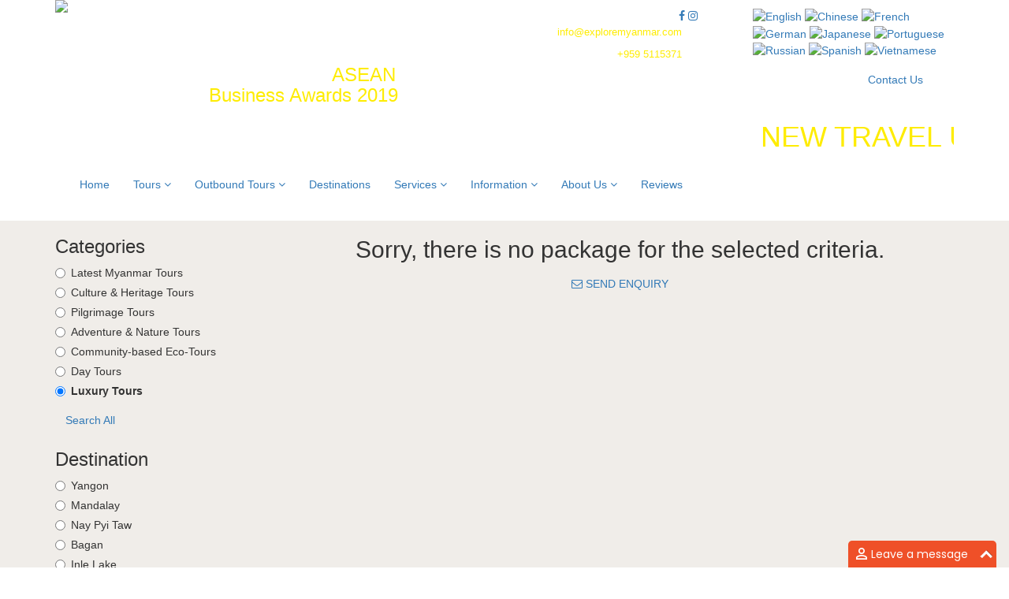

--- FILE ---
content_type: text/html; charset=UTF-8
request_url: https://www.exploremyanmar.com/?a=tour_list&group_id=36&duration=2-5&catid=50&duration=over
body_size: 11173
content:
 <!DOCTYPE html>
<html lang="en">

	<head>
		<meta charset="utf-8">
		<meta name="viewport" content="width=device-width, initial-scale=1.0">
		<meta name="keywords" content="shan yoma travels and tours,shan yoma,shan yoma travel,shan yoma tour,myanmar travel agent,myanmar travel agency,myanmar tour agent,myanmar tour agency,travel myanmar,vacation to myanmar,holiday in myanmar" />
		<meta name="description" content="Shan Yoma Travel &amp; Tours was founded in 1996. Our company gives services to all tourism related services and became one of the leading inbound and outbound tour operator in Myanmar.">
		<meta name="author" content="IMI Digital Solutions Co., Ltd.">
		
		<title>Best Travel Agent in Myanmar (Burma)</title>
		
		<link rel="shortcut icon" href="images/icon.png">
		<link rel="stylesheet" href="//cdnjs.cloudflare.com/ajax/libs/twitter-bootstrap/3.3.7/css/bootstrap.min.css" />
		<link href="css/style.css?v=1.3" rel="stylesheet">
		<link href="css/slick.css" rel="stylesheet" />
		<link href="css/owl.carousel.css" rel="stylesheet" />
		<link href="css/owl.theme.default.min.css" rel="stylesheet" />
		<link href="css/animate.min.css" rel="stylesheet" >
		<link href="css/nivo-slider.css" rel="stylesheet" />
		<link href="css/nivo-theme-default.css" rel="stylesheet" />
		<link href="css/nivo-lightbox.css" rel="stylesheet" />
		<link href="css/nivo-theme-default.css" rel="stylesheet" />
		<link rel="stylesheet" href="//cdnjs.cloudflare.com/ajax/libs/jqueryui/1.12.1/jquery-ui.min.css" />
		<link href="css/imagehover.min.css" rel="stylesheet" >
		<link href="css/back-to-top.css" rel="stylesheet" />
		<link href="//stackpath.bootstrapcdn.com/font-awesome/4.7.0/css/font-awesome.min.css" rel="stylesheet" />
		<link href="//fonts.googleapis.com/css?family=Lato:400,400i,700,700i,900,900i" rel="stylesheet"> 
		<link href="//fonts.googleapis.com/css?family=Maven+Pro:400,500,700" rel="stylesheet">
		<link href="//fonts.googleapis.com/css?family=Poppins:400,400i,500,500i,600,600i,700,700i" rel="stylesheet">  
		<link rel="stylesheet" href='//mmwebfonts.comquas.com/fonts/?font=ZawGyi' />
		<!--<link href="css/lightgallery.min.css" rel="stylesheet" />
		<link href="css/lg-transitions.min.css" rel="stylesheet" />-->
		<link rel="stylesheet" href="//cdnjs.cloudflare.com/ajax/libs/lightgallery/1.6.11/css/lightgallery.min.css" />
		<link rel="stylesheet" href="//cdnjs.cloudflare.com/ajax/libs/lightgallery/1.6.11/css/lg-transitions.min.css" />
        <!-- Global site tag (gtag.js) - Google Analytics -->
        <script async src="https://www.googletagmanager.com/gtag/js?id=UA-125398807-1"></script>
        <script>
            window.dataLayer = window.dataLayer || [];
            function gtag(){dataLayer.push(arguments);}
            gtag('js', new Date());
            gtag('config', 'UA-125398807-1');
        </script>
	</head>

<div id="fb-root"></div>
<script>(function(d, s, id) {
  var js, fjs = d.getElementsByTagName(s)[0];
  if (d.getElementById(id)) return;
  js = d.createElement(s); js.id = id;
  js.src = 'https://connect.facebook.net/en_US/sdk.js#xfbml=1&version=v2.12';
  fjs.parentNode.insertBefore(js, fjs);
}(document, 'script', 'facebook-jssdk'));</script>

	<body>

		<div class="header">
	<div class="container">
		<div class="row">
			<div class="col-lg-2 col-md-3 col-sm-3">
				<a href="?home"><img class="img-responsive logo" src="images/logo.png" /></a>
				<h3 class="hidden-lg hidden-md hidden-sm" style="text-align: center;"><a href="#asean" style="color: #ffffff;">Country Winner - SME Excellence<br> Most Innovative Travel Agency<br> <span style="color: #FEEC02;">ASEAN Business Awards 2019</span></a></h3>
			</div>
			<div class="col-lg-10 col-md-9 col-sm-9">
				<div class="row">
					<div class="col-md-8 text-right">
						<div class="hidden-xs" style="position: relative; top: 10px;">
							<div class="row">
								<div class="col-sm-6 npl">
									<h3 style="text-align: left;"><a href="#asean" style="color: #ffffff;">Country Winner - SME Excellence Most Innovative Travel Agency <span style="color: #FEEC02;">ASEAN Business Awards 2019</span></a></h3>
								</div>
								<div class="col-md-6 npl">
									<a data-toggle="tooltip" title="Facebook" target="_blank" href="https://www.facebook.com/exploremyanmar1996/"><i class="fa fa-facebook social-icon" aria-hidden="true"></i></a>
									<!--<a data-toggle="tooltip" title="Tripadvisor" href="#"><i class="fa fa-tripadvisor social-icon" aria-hidden="true"></i></a>-->
									<a data-toggle="tooltip" title="Instagram" target="_blank" href="https://www.instagram.com/shanyomatravel/"><i class="fa fa-instagram social-icon" aria-hidden="true"></i></a>
									<div class="top-contact">
										<p class="marginbot-10"><i style="margin-right: 5px; color: #fff;" class="fa fa-envelope-o" aria-hidden="true"></i>  <a style="color: #FEEC02; margin-right: 20px; font-size: 13px;" href="mailto:info@exploremyanmar.com">info@exploremyanmar.com</a></p>
										<p style="color: #FEEC02; margin-right: 20px; font-size: 13px;"><i style="margin-right: 5px; color: #fff;" class="fa fa-phone" aria-hidden="true"></i> +959 5115371</p>
									</div>
								</div>
							</div>
						</div>
					</div>
					<div class="col-md-4 t-right">
						<ul class="translation-links" style="margin:0; position: relative; top: 10px;">
	                        <li style="display:inline-block;"><a href="#" data-lang="English"><img style="height: 25px;" src="images/en.png" alt="English" title="English"></a></li>
	                        <li style="display:inline-block;"><a href="#" data-lang="Chinese"><img style="height: 25px;" src="images/zh-CN.png" alt="Chinese" title="Chinese"></a></li>
	                        <li style="display:inline-block;"><a href="#" data-lang="French"><img style="height: 25px;" src="images/fr.png" alt="French" title="French"></a></li>
	                        <li style="display:inline-block;"><a href="#" data-lang="German"><img style="height: 25px;" src="images/de.png" alt="German" title="German"></a></li>
	                        <li style="display:inline-block;"><a href="#" data-lang="Japanese"><img style="height: 25px;" src="images/ja.png" alt="Japanese" title="Japanese"></a></li>
	                        <li style="display:inline-block;"><a href="#" data-lang="Portuguese"><img style="height: 25px;" src="images/pt.png" alt="Portuguese" title="Portuguese"></a></li>
	                        <li style="display:inline-block;"><a href="#" data-lang="Russian"><img style="height: 25px;" src="images/ru.png" alt="Russian" title="Russian"></a></li>
	                        <li style="display:inline-block;"><a href="#" data-lang="Spanish"><img style="height: 25px;" src="images/es.png" alt="Spanish" title="Spanish"></a></li>
	                        <li style="display:inline-block;"><a href="#" data-lang="Vietnamese"><img style="height: 25px;" src="images/vi.png" alt="Vietnamese" title="Vietnamese"></a></li>
	                    </ul>
	                    <!-- Code provided by Google -->
	                    <div id="google_translate_element" style="display: none;"></div><script type="text/javascript">
	                    function googleTranslateElementInit() {
	                      new google.translate.TranslateElement({pageLanguage: 'en', includedLanguages: 'de,en,es,fr,zh-CN,ja,pt,ru,vi', layout: google.translate.TranslateElement.InlineLayout.SIMPLE}, 'google_translate_element');
	                    }
	                    </script><script type="text/javascript" src="//translate.google.com/translate_a/element.js?cb=googleTranslateElementInit"></script>

						<br>
	                    <div class="col-md-6"></div>
	                    <div class="col-md-6 no-padding"><a class="btn btn-red btn-block" href="?a=contact_us">Contact Us</a></div>
					</div>
				</div>
				<div class="row">
				    <div class="col-md-12 npl">
					    <marquee behavior="scroll" direction="left"><h1 style="text-align: left;"><a href="?a=newtravelupdates" style="color: #FEEC02;">NEW TRAVEL UPDATES POST-COVID......</a>
					    </h1> </marquee>
					</div>
				</div>
			</div>
			<div class="col-md-12">
				<nav class="navbar navbar-custom" role="navigation">
					<div class="navbar-header">
						<button type="button" class="navbar-toggle" data-toggle="collapse" data-target="#menu">
						Menu <i class="fa fa-bars"></i>
						</button>
					</div>
					<div class="collapse navbar-collapse" id="menu">
						<ul class="nav navbar-nav">
							<li class="home-nav">
								<a href="?a=home">Home</a>
							</li>
							<li class="dropdown">
								<a class="dropdown-toggle" data-toggle="dropdown" href="#">Tours <i class="fa fa-angle-down"></i></a>
								<ul class="dropdown-menu">
									<li>
										<a href="?a=tour_list">Latest Myanmar Tours</a>
									</li>
									<!-- <li>
										<a href="?a=tour_list&catid=85">Culture & Heritage Tours</a>
									</li>
									<li>
										<a href="?a=tour_list&catid=66">Pilgrimage Tours</a>
									</li>
									<li>
										<a href="?a=tour_list&catid=86">Adventure & Nature Tours</a>
									</li>
									<li>
										<a href="?a=tour_list&catid=87">Community-based Eco-Tours</a>
									</li>
									<li>
										<a href="?a=tour_list&catid=80">Day Tours</a>
									</li>
									<li>
										<a href="?a=tour_list&catid=50">Luxury Tours</a>
									</li> -->
									<li><a href='?a=tour_list&catid=85'>Culture & Heritage Tours</a></li><li><a href='?a=tour_list&catid=66'>Pilgrimage Tours</a></li><li><a href='?a=tour_list&catid=86'>Adventure & Nature Tours</a></li><li><a href='?a=tour_list&catid=87'>Community-based Eco-Tours</a></li><li><a href='?a=tour_list&catid=80'>Day Tours</a></li><li><a href='?a=tour_list&catid=50'>Luxury  Tours</a></li>
								</ul>
							</li>
							<li class="dropdown">
								<a class="dropdown-toggle" data-toggle="dropdown" href="#">Outbound Tours <i class="fa fa-angle-down"></i></a>
								<ul class="dropdown-menu">
									<li>
										<a href='?a=tour_list&group_id=36'>Europe</a>
									</li><li>
										<a href='?a=tour_list&group_id=35'>MULTI COUNTRIES</a>
									</li><li>
										<a href='?a=tour_list&group_id=34'>ASEAN</a>
									</li><li>
										<a href='?a=tour_list&group_id=4'>USA Tours</a>
									</li><li>
										<a href='?a=tour_list&group_id=5'>Australia Tours</a>
									</li>								</ul>
							</li>
							<li>
								<a href="?a=destination">Destinations</a>
							</li>
							<li class="dropdown">
								<a class="dropdown-toggle" data-toggle="dropdown" href="#">Services <i class="fa fa-angle-down"></i></a>
								<ul class="dropdown-menu">
									<li>
										<a href="?a=customised_tours">Customised Tours</a>
									</li>
									<li>
										<a href="?a=accommodation">Accommodations</a>
									</li>
									<li>
										<a href="?a=flight&service_cat_id=2">Domestic Flights</a>
									</li>
									<li>
										<a href="?a=flight&service_cat_id=3">International Flights</a>
									</li>
									<li>
										<a href="?a=mingalarbus">Mingalar Bus</a>
									</li>
									<li>
										<a href="?a=bus_ticket">Bus Tickets</a>
									</li>
									<li>
										<a href="?a=car-rental">Car Rentals</a>
									</li>
								</ul>
							</li>

							<li class="dropdown what-is-on-nav">
								<a class="dropdown-toggle" data-toggle="dropdown" href="#">Information <i class="fa fa-angle-down"></i></a>
								<ul class="dropdown-menu">
									<li>
										<a href="?a=general-info">General Info</a>
									</li>
									<li>
										<a href="?a=do-dont">Do's &amp; Don'ts for Tourists</a>
									</li>
									<li>
										<a href="?a=newtravelupdates">New Travel Updates Post-COVID</a>
									</li>
									<li>
										<a href="?a=visa-assistance">Visa Info</a>
									</li>
									<li>
										<a href="?a=videos">Gallery</a>
									</li>
								</ul>
							</li>
							<li class="dropdown">
								<a class="dropdown-toggle" data-toggle="dropdown" href="#">About Us <i class="fa fa-angle-down"></i></a>
								<ul class="dropdown-menu">
									<li>
										<a href="?a=about_us">Our Profile</a>
									</li>
									<li>
										<a href="?a=sustainable">Sustainability & Social Responsibility</a>
									</li>
									<li>
										<a href="?a=terms">Terms &amp; Conditions</a>
									</li>
								</ul>
							</li>
							<li>
								<a href="?a=review">Reviews</a>
							</li>

							<!-- <li>
								<a href="?a=contact_us">Contact Us</a>
							</li> -->
						</ul>
					</div>
				</nav>
			</div>
		</div>
	</div>
</div>

		<section class="inner-section" style="background: #F0EDE9;">
			<div class="container">
				<div class="row marginbot-30">
					<div class="col-lg-3">
						<!--  -->
						
						<div class="side-box">
							<h3>Categories</h3>
							<form>
								<!-- <div class='radio'>
									<label><input type='radio' id='cat' value='Great European Tour' onClick='window.location.href="?a=tour_list&group_id=36&duration=2-5&catid=50&duration=over&catid=89"' >
										Great European Tour
									</label>
								</div><a class='btn btn-yellow' onclick='window.location.href="?a=tour_list&group_id=36"'>Search All</a>  -->
								<div class="radio">
									<label><input type="radio" id="cat" value="Latest Myanmar Tours" onClick="window.location.href='?a=tour_list'" > 
										Latest Myanmar Tours									</label>
								</div>
								<div class="radio">
									<label><input type="radio" id="cat" value="Culture & Heritage Tours" onClick="window.location.href='?a=tour_list&group_id=36&duration=2-5&catid=50&duration=over&catid=85'" > 
										Culture & Heritage Tours									</label>
								</div> 
								<div class="radio">
									<label><input type="radio" id="cat" value="Pilgrimage Tours" onClick="window.location.href='?a=tour_list&group_id=36&duration=2-5&catid=50&duration=over&catid=66'" > 
										Pilgrimage Tours									</label>
								</div>
								<div class="radio">
									<label><input type="radio" id="cat" value="Adventure & Nature Tours" onClick="window.location.href='?a=tour_list&group_id=36&duration=2-5&catid=50&duration=over&catid=86'" > 
										Adventure & Nature Tours									</label>
								</div>
								<div class="radio">
									<label><input type="radio" id="cat" value="Community-based Eco-Tours" onClick="window.location.href='?a=tour_list&group_id=36&duration=2-5&catid=50&duration=over&catid=87'" > 
										Community-based Eco-Tours									</label>
								</div>
								<div class="radio">
									<label><input type="radio" id="cat" value="Day Tours" onClick="window.location.href='?a=tour_list&group_id=36&duration=2-5&catid=50&duration=over&catid=80'" > 
										Day Tours									</label>
								</div>
								<div class="radio">
									<label><input type="radio" id="cat" value="Luxury Tours" onClick="window.location.href='?a=tour_list&group_id=36&duration=2-5&catid=50&duration=over&catid=50'" checked> 
										<b>Luxury Tours</b>									</label>
								</div>
								<a class='btn btn-yellow' onClick='window.location.href="?a=tour_list"'>Search All</a>
								<!-- <div class="radio">
									<label><input type="radio" id="cat" value="Putao Tour Packages" onClick="window.location.href='?a=tour_list&group_id=36&duration=2-5&catid=50&duration=over&catid=591'" > 
										Putao Tour Packages									</label>
								</div>
								<div class="radio">
									<label><input type="radio" id="cat" value="Balloon Tours" onClick="window.location.href='?a=tour_list&group_id=36&duration=2-5&catid=50&duration=over&catid=590'" >
										Balloon Tours									</label>
								</div>
								<div class="radio">
									<label><input type="radio" id="cat" value="Honeymoon Packages" onClick="window.location.href='?a=tour_list&group_id=36&duration=2-5&catid=50&duration=over&catid=589'" >
										Honeymoon Packages									</label>
								</div>
								<div class="radio">
									<label><input type="radio" id="cat" value="Special Packages" onClick="window.location.href='?a=tour_list&group_id=36&duration=2-5&catid=50&duration=over&catid=588'" >
										Special Packages									</label>
								</div>
								<div class="radio">
									<label><input type="radio" id="cat" value="Normal Tours" onClick="window.location.href='?a=tour_list&group_id=36&duration=2-5&catid=50&duration=over&catid=586'"  >
										Normal Tours									</label>
								</div> -->
								<!-- <a class='btn btn-yellow' onclick="window.location.href='?a=tour_list&duration=over&dep='">Search All</a> -->
							</form>
						</div>

						<div class="side-box">
							<h3>Destination</h3>
								<!--  -->
								<div class="radio">
									<label><input type="radio" id="dut" value="Yangon" onClick="window.location.href='?a=tour_list&group_id=36&duration=2-5&catid=50&duration=over&dest=Yangon'"  > Yangon </label>
								</div>
								<div class="radio">
									<label><input type="radio" id="dut" value="Mandalay" onClick="window.location.href='?a=tour_list&group_id=36&duration=2-5&catid=50&duration=over&dest=Mandalay'"  > Mandalay </label>
								</div>
								<div class="radio">
									<label><input type="radio" id="dut" value="Nay Pyi Taw" onClick="window.location.href='?a=tour_list&group_id=36&duration=2-5&catid=50&duration=over&dest=Nay Pyi Taw'"  > Nay Pyi Taw </label>
								</div>
								<div class="radio">
									<label><input type="radio" id="dut" value="Bagan" onClick="window.location.href='?a=tour_list&group_id=36&duration=2-5&catid=50&duration=over&dest=Bagan'"  > Bagan </label>
								</div>
								<div class="radio">
									<label><input type="radio" id="dut" value="Inle Lake" onClick="window.location.href='?a=tour_list&group_id=36&duration=2-5&catid=50&duration=over&dest=Inle'"  > Inle Lake </label>
								</div>
								<div class="radio">
									<label><input type="radio" id="dut" value="Kayah" onClick="window.location.href='?a=tour_list&group_id=36&duration=2-5&catid=50&duration=over&dest=Kayah'"  > Kayah </label>
								</div>
								<div class="radio">
									<label><input type="radio" id="dut" value="Kyaikhtiyo" onClick="window.location.href='?a=tour_list&group_id=36&duration=2-5&catid=50&duration=over&dest=Kyaikhtiyo'"  > Kyaikhtiyo </label>
								</div>
								<div class="radio">
									<label><input type="radio" id="dut" value="Pyin Oo Lwin" onClick="window.location.href='?a=tour_list&group_id=36&duration=2-5&catid=50&duration=over&dest=Pyin Oo Lwin'"  > Pyin Oo Lwin </label>
								</div>
								<div class="radio">
									<label><input type="radio" id="dut" value="Loikaw" onClick="window.location.href='?a=tour_list&group_id=36&duration=2-5&catid=50&duration=over&dest=Loikaw'"  > Loikaw </label>
								</div>
								<div class="radio">
									<label><input type="radio" id="dut" value="Myeik" onClick="window.location.href='?a=tour_list&group_id=36&duration=2-5&catid=50&duration=over&dest=Myeik'"  > Myeik </label>
								</div>
								<div class="radio">
									<label><input type="radio" id="dut" value="Putao" onClick="window.location.href='?a=tour_list&group_id=36&duration=2-5&catid=50&duration=over&dest=Putao'"  > Putao </label>
								</div>

								<a class='btn btn-yellow' onclick="window.location.href='?a=tour_list&group_id=36&duration=2-5&catid=50&duration=over&dest='">Search All</a>
						</div>

						<div class="side-box">
							<h3>Duration</h3>
							<form>
								<div class="radio">
									<label><input type="radio" id="dut" value="Half Day" onClick="window.location.href='?a=tour_list&group_id=36&duration=2-5&catid=50&duration=over&duration=Half Day'"  > Half Day </label>
								</div>
								<div class="radio">
									<label><input type="radio" id="dut" value="Full Day" onClick="window.location.href='?a=tour_list&group_id=36&duration=2-5&catid=50&duration=over&duration=Full Day'"  > Full Day </label>
								</div>
								<div class="radio">
									<label><input type="radio" id="dut" value="2-5" onClick="window.location.href='?a=tour_list&group_id=36&duration=2-5&catid=50&duration=over&duration=2-5'"  > 2 - 5 days </label>
								</div>
								<div class="radio">
									<label><input type="radio" id="dut" value="5-7" onClick="window.location.href='?a=tour_list&group_id=36&duration=2-5&catid=50&duration=over&duration=5-7'"  > 5 - 7 days </label>
								</div>
								<div class="radio">
									<label><input type="radio" id="dut" value="7-9" onClick="window.location.href='?a=tour_list&group_id=36&duration=2-5&catid=50&duration=over&duration=7-9'" >
										7 - 9 days									 </label>
								</div>
								<div class="radio">
									<label><input type="radio" id="dut" value="9-11" onClick="window.location.href='?a=tour_list&group_id=36&duration=2-5&catid=50&duration=over&duration=9-11'"  >
										9 - 11 days									 </label>
								</div>
								<div class="radio">
									<label><input type="radio" id="dut" value="over" onClick="window.location.href='?a=tour_list&group_id=36&duration=2-5&catid=50&duration=over&duration=over'" checked>
									<b>More than 11 days</b> </label>
								</div>
								<a class='btn btn-yellow' onclick='window.location.href="?a=tour_list&group_id=36&duration=2-5&catid=50&duration=over&duration="'>Search All</a>							</form>
						</div>

						<!-- <div class="side-box">
							<h3>Point of Depature</h3>
							<form>
								<div class="radio">
									<label><input type="radio" id="dep" value="From Yangon" onClick="window.location.href='?a=tour_list&group_id=36&duration=2-5&catid=50&duration=over&dep=Yangon'"  > 
										From Yangon									 </label>
								</div>
								<div class="radio">
									<label><input type="radio" id="dep" value="From Mandalay" onClick="window.location.href='?a=tour_list&group_id=36&duration=2-5&catid=50&duration=over&dep=Mandalay'"  >
										From Mandalay									</label>
								</div>
								<a class='btn btn-yellow' onclick="window.location.href='?a=tour_list&group_id=36&duration=2-5&catid=50&duration=over&catid=50&duration=over'">Search All</a>
							</form>
						</div> -->

						<!-- <div class="side-box">
							<h3>Do you want to plan your own trip?</h3>
							<p>
								Whatever the case is, our team will start crafting a customised trip based on your personal interests and style. 
							</p>
							<a class="btn btn-outline" href="?a=customised_tours">Let us know!</a>
						</div> -->

					</div>
					<div class="col-lg-9">
						<h1></h1>
						<center><h2>Sorry, there is no package for the selected criteria.</h2>  <a class='btn btn-red' href='?a=contact_us&sub=tour_package'><i class='fa fa-envelope-o' aria-hidden='true'></i> SEND ENQUIRY</a></center>
						
					</div>
				</div>
			</div>
		</section>

		<footer>
	<div class="container">
		<div class="row marginbot-50">
			<div class="col-lg-4 col-md-4 col-sm-4 marbot-xs">
				<h5>Shan Yoma Travel &amp; Tours</h5>
				<p class="marginbot-20">
					Shan Yoma Travel &amp; Tours was founded in 1996. Our company provides all tourism related services and is a leading inbound and outbound tour operator and professional MICE (Meeting-Incentive-Convention-Exhibition) organizer in Myanmar.
				</p>
				<div class="fb-page" data-href="https://www.facebook.com/exploremyanmar1996" data-small-header="false" data-adapt-container-width="true" data-hide-cover="false" data-show-facepile="true"><blockquote cite="//www.facebook.com/exploremyanmar1996" class="fb-xfbml-parse-ignore"><a href="//www.facebook.com/exploremyanmar1996">Shan Yoma</a></blockquote></div>
				<br><br>
				<h5>Scan our QR Code</h5>
				<div class="row">
					<div class="col-md-4 col-xs-6">
						<h6 style="color: #FEEC02;">WeChat</h6>
						<img style="width: 100px;" class="img-responsive" src="images/WeChat-QR.jpg" />
					</div>
					<div class="col-md-4 col-xs-6">
						<h6 style="color: #FEEC02;">Viber</h6>
						<img style="width: 100px;" class="img-responsive" src="images/Viber-QR.jpg" />
					</div>
				</div>
			</div>
			<div class="col-lg-4 col-md-4 col-sm-4 marbot-xs">
				<h5>Contact Info</h5>
				<p>
					<i style="color: #FEEC02; margin-right: 10px; margin-bottom: 20px; margin-top: 5px; float: left;" class="fa fa-home" aria-hidden="true"></i>  No. 128, Aye Theikdi Street, East Ywama, Insein Township, Yangon Division  Postal Code 11011
				</p>
				<p>
					<i style="color: #FEEC02; margin-left: 25px; margin-bottom: 20px; margin-top: 5px; float: left;"  aria-hidden="true"></i>  Myanmar
				</p>
				<p>
					<i style="color: #FEEC02; margin-right: 10px; margin-bottom: 20px; margin-top: 5px; float: left;" class="fa fa-phone" aria-hidden="true"></i> Phone: +951 3641881, +951 3643652
				</p>
				<p>
					<i style="color: #FEEC02; margin-left: -20px; margin-right: 15px; margin-bottom: 20px; margin-top: 5px; float: left;" class="fa fa-mobile" aria-hidden="true"></i> Mobile: +959 5115371, +959 450678108, +959 5002424
				</p>
				<p>
					<i style="color: #FEEC02; margin-right: 8px; margin-top: 5px; float: left;" class="fa fa-fax" aria-hidden="true"></i>
					+951 299389,   +951 295510
				</p>
				<!--<p>
					<i style="color: #FEEC02; margin-right: 10px; margin-top: 5px; float: left;" class="fa fa-whatsapp" aria-hidden="true"></i> (95-9) 7314 2990
				</p>-->
				<p>
					<i style="color: #FEEC02; margin-right: 10px; margin-top: 5px; float: left;" class="fa fa-envelope-o" aria-hidden="true"></i>  <a href='mailto:info@exploremyanmar.com'>info@exploremyanmar.com</a>
				</p>
				<br/>
				<h5>Connect with us</h5>
				<p class="marginbot-30">
					<span style="color: #FEEC02; display: inline-block; width: 90px;">Viber:</span> + 959 5115371
					<br/>
					<span style="color: #FEEC02; display: inline-block; width: 90px;">WeChat:</span> wxid_fk98temy1go722
					<br/>
					<span style="color: #FEEC02; display: inline-block; width: 90px;">WhatsApp:</span> + 959 5115371
					<br/>
					<span style="color: #FEEC02; display: inline-block; width: 90px;">Line:</span> + 959 5115371
				</p>
				<a href="?a=about_us#earth-hour-hero"><img src="images/EARTH-HOUR-HERO-2020.jpg" class="img-responsive"></a>

			</div>
			<div class="col-lg-4 col-md-4 col-sm-4 marbot-xs">
				<h5><a href="?a=about_us">Why Shan Yoma?</a></h5>
				<h5><a href="?a=sustainable">Our Commitment To <br> Sustainable Tourism</a></h5>
				<h5>Our Specialty Tours</h5>
				<ul style="list-style: inside; color: #FEEC02;">
					<li>
						<a href="?a=tour_list">Latest Myanmar Tours</a>
					</li>
					<li><a href='?a=tour_list&catid=85'>Culture & Heritage Tours</a></li><li><a href='?a=tour_list&catid=66'>Pilgrimage Tours</a></li><li><a href='?a=tour_list&catid=86'>Adventure & Nature Tours</a></li><li><a href='?a=tour_list&catid=87'>Community-based Eco-Tours</a></li><li><a href='?a=tour_list&catid=80'>Day Tours</a></li><li><a href='?a=tour_list&catid=50'>Luxury  Tours</a></li>					<!-- <li>
						<a href="?a=tour_list&catid=85">Culture & Heritage Tours</a>
					</li>
					<li>
						<a href="?a=tour_list&catid=66">Pilgrimage Tours</a>
					</li>
					<li>
						<a href="?a=tour_list&catid=86">Adventure & Nature Tours</a>
					</li>
					<li>
						<a href="?a=tour_list&catid=87">Community-based Eco-Tours</a>
					</li>
					<li>
						<a href="?a=tour_list&catid=80">Day Tours</a>
					</li>
					<li>
						<a href="?a=tour_list&catid=50">Luxury Tours</a>
					</li> -->
				</ul>
				<h5><a href="?a=customised_tours">Customised Tours</a></h5>
				<h5><a href="?a=review">Customer Reviews</a></h5>
				<a href="?a=do-dont#do_and_don"><img src="images/do_and_don't.jpg" class="img-responsive" style="width: 130px; float: left; padding-right: 20px;"></a>
				<div style="margin-top: 40px; font-style: italic; font-size: 12px;">
					<p>“We warmly welcome those who appreciate and enjoy our heritage, our way of life and who travel with respect.” </p>
					<p>Myanmar Responsible Tourism Policy</p>
				</div>
			</div>
		</div>
		<div style="border-top: 1px solid #333; padding: 25px 0 15px 0; font-size: 12px; text-transform: uppercase;">
			<div class="row">
				<div class="col-lg-12 col-md-12 col-sm-12">
					Copyright 2018 - 2026 by <b>Shan Yoma Travel &amp; Tours Co., Ltd</b>.
					Developed by <a style="font-weight: bold;" target="_blank" href="https://www.imediamyanmar.com">IMI Digital Solutions Co., Ltd.</a>
					<a data-toggle="modal" data-target="#terms" href='#'>Website Terms of Use</a>.
				</div>
			</div>
		</div>
	</div>
</footer>

<script type="text/javascript">function add_chatinline(){var hccid=24244078;var nt=document.createElement("script");nt.async=true;nt.src="//mylivechat.com/chatinline.aspx?hccid="+hccid;var ct=document.getElementsByTagName("script")[0];ct.parentNode.insertBefore(nt,ct);}
add_chatinline(); </script>

<!-- General Terms & Conditions -->
		<div class="modal fade" id="terms" role="dialog" aria-labelledby="myModalLabel">
		  <div class="modal-dialog" role="document">
		    <div class="modal-content">
		      <div class="modal-header">
		        <button type="button" class="close" data-dismiss="modal" aria-label="Close"><span aria-hidden="true">&times;</span></button>
		        <h4 class="modal-title" id="myModalLabel">General Terms & Conditions</h4>
		      </div>
		      <div class="modal-body">
		        <p>
		        	The following Terms and Conditions govern the usage of this website and booking system.
Imedia International (Myanmar) Co. Ltd and Booking Systems International (hereafter
defined jointly as &quot;Website Vendor&quot;) is authorised by their client Shan Yoma Travel &amp; Tours
Co. Ltd. and its associated companies (hereafter defined as &quot;Operator&quot; whether individually
or in aggregate) to design the website, and process all online enquiries, bookings &amp;
payments for their hotel rooms and / or tours and / or rentals and / or transportation tickets
(airlines, trains, cruises, coaches, hot air ballooning flights, etc), made through this website.
		        </p>
		        <h3>Information &amp; Website Content</h3>
		        <p>
		        	All information appearing on this website is provided &amp; updated directly by the Operator. As
such, the Website Vendor cannot &amp; does not accept any responsibility or liability for the
accuracy or lack of, concerning any information (including but not limited to photos, videos,
images or text) posted on this website, or for any errors, omissions or misrepresentations,
made by any of the Operator(s) on this website. The user of this website agrees that under
no circumstances shall the Website Vendor be held responsible or liable for any damages or
losses of any kind arising from the usage of this website&#39;s information or services. The
Website Vendor and /or the Operator on this website reserve the right to change any
information on this website at any time and without giving prior notice to, or recourse by
users.
		        </p>
		        <h3>Online Enquiries, Bookings and Payments</h3>
		        <p>
		        	The user of this website agrees that the booking confirmation (or voucher) issued by the
website is a contractual arrangement of purchase made directly and solely between the user
and the Operator listed on the booking confirmation (or voucher). The Operator is solely
responsible for the fulfilment of the user&#39;s online enquiries, booking and special requests (if
any) stated on the booking confirmation. The user agrees that the Website Vendor shall not
be responsible or liable, in the event of any non-fulfilment or unsatisfactory fulfilment of any
rooms, tours, rentals, transportation tickets, products, services stated on the booking
confirmation, or in the event of misrepresentation or lack of accuracy provided by replies
from the Operator concerning the online enquiries from the user. The user agrees that all
such matters, including any disputes, or claims for refunds, liabilities, damages or losses, will
be the sole responsibility of the Operator, and settled directly only with the Operator. The
user agrees that the Website Vendor is not responsible or liable for all matters concerning
cancellations and refunds, including any disputes, or claims for refunds, liabilities,
damages or losses, and the user indemnify the Website Vendor from all such claims and
liabilities.
		        </p>
		        <p>
		        	In using this website, the user agrees not to hold the Website Vendor responsible or liable
for any losses or damages, failure of refunds or settlements, including without limitation
direct or indirect, arising in connection to any lack of accuracy, misrepresentations,
falsifications, errors, omissions, under-fulfilment or non-fulfilment by the Operator or any
other third party suppliers that may be represented in this website. The user further agrees
that the Website Vendor shall not be a party (whether direct or indirect) of any legal
proceedings or claims that may be issued by the user against any non-fulfilment or
unsatisfactory fulfilment of any rooms, tours, rentals, transportation tickets, products,
services booked or purchased from the Operator or any other third party suppliers
represented on this website.
		        </p>
		        <p>
		        	All online payments made on this website are directly processed by Paypal&#39;s secured
international payment gateway. As such, the Website Vendor does not retain any of the

credit card details that may be submitted by users of this website. The user agrees that the
Website Vendor shall not be held responsible or liable for any loss or theft of any credit card
details, or any damages or losses that may be suffered by the user, as a consequence of the
loss or theft of their credit card details.
		        </p>
		        <h3>Privacy</h3>
		        <p>
		        	The user&#39;s continuing, proceeding, or completion of any enquiries or transactions via or
through this website (including any transactions initiated via this website and subsequently
completed via other means such as (without limitation) in-person or over the phone), is done
so on a voluntary basis by the user, shall be deemed to constitute the user&#39;s cognizance,
acknowledgment, acceptance of and consent to (as the case may be) the use &amp; storage by
the Website Vendor, the Operator and/or distributors or other providers providing products
and services via this website, of the user&#39;s submitted / registration data and particulars and
other provided personal identification user information. The user also agrees that
transmissions and processing of their enquiries or transactions by this and affiliated sites
may involve the storage, transmission of, access to, or modification or adaptation for
technical or formatting purposes of, their personal data and data relating to the user over
networks located in one or more countries.
		        </p>
		        <p>
		        	The Website Vendor does not take any responsibility for and expressly exclude any liability
for any unauthorised access to the user&#39;s personal or submitted / registration data in the
course of pre-processing, processing, post-processing, or storage or archiving of the user&#39;s
personal data or particulars following the user&#39;s provision of such data via this website.
		        </p>
		        <p><strong>
		        	If at any time, the user has any doubts as to the possible intrusion, loss or theft of
their personal registration data, financial or credit card details, or in particular, if the
user is from European Union, and if at any time, such user has any doubts as to any
possible non-compliance by this website of data privacy that is in accordance with
The General Data Protection Regulation (GDPR) which came into effect across the
European Union on May 25, 2018, the Website Vendor and the Operator strongly
recommends the user not to proceed with the provision of any type of personal data,
financial or credit card details to this website or any sites that may be accessible
through links available on this website. If in doubt about data privacy at any time, the
user should not proceed with providing any information at the website.
		        </strong></p>
		        <p>
		        	The Website Vendor also recommends that the user not to provide any personal data,
financial or credit card details when accessing this website through a publicly available
computer or network.
		        </p>
		        <p>
		        	In using this website, &amp; providing any personal data, the user specifically warrants and
declares that: (1) he / she is of a minimum user age of 16 and / or does not require any
parental consent to use or provide information at the website, and (2) he / she provides &amp;
submits their personal data and any other information on a voluntary basis, and (3) he / she
consent for such information submitted to be processed and stored for a period of time, as
deemed operationally necessary by the Website Vendor, the Operator and/or distributors or
other providers providing products and services via this website, and (4) he / she agrees that
the information provided may be used by the Website Vendor, and/or distributors or other
providers providing products and services via this website, for the purpose of engaging with
the user regarding their enquiries or bookings. <strong>If at any time, the user does not agree to
any of the user declarations stated above, the user should not proceed with providing
any information at the website.</strong>
		        </p>
		        <p>
		        	The user agrees that the Website Vendor shall not be held responsible or liable for any loss,
theft or unauthorized use of any personal data, financial or credit card details submitted
through the website or booking system, or any damages or losses that may be suffered by
the user, as a consequence of such loss, theft or unauthorized use.
		        </p>
		        <h3>User&#39;s Warranties</h3>
		        <p>
		        	When making an enquiry or booking through the website, the user warrants that accurate,
true and complete information is given in their online registration including valid credit card
details. The user of this website agrees to accept email as a means of communication.
Booking confirmations (or vouchers) sent via email shall therefore satisfy the legal
requirement for binding communications between the user, the Operator, and/or third party
distributors / suppliers associated with the online contract. The user agrees that the Website
Vendor shall not be held responsible or liable for any non-receipt of booking confirmations
(or vouchers) or email confirmations, as such are dependent on third party internet providers
and worldwide internet traffic, which are elements not controllable by the Website Vendor.
		        </p>
		        <p>
		        	The user of this website agrees that under no circumstances shall the Website Vendor be
responsible or liable for any damages or losses of any kind arising from the usage of this
website&#39;s information or services. Additionally, the user of this website agrees that the
Website Vendor shall not be held responsible or liable for any losses, damages, or injuries
that may be sustained by the user when consuming or utilising any products or services
(such as hotel rooms, tours, cruises, flights, car rentals, hot air ballooning, etc), that may be
provided or arranged by the Operator, or any other third party providers and/or distributors,
whose products and/or services the user may have purchased via this website.
		        </p>
		        <p>
		        	In some circumstances, the Operator may not be able to honor the booking confirmation for
reasons, which is beyond their control. These reasons may include but not limited to
government regulations, environmental or natural disasters. At the same time, payment or
booking transactions over the internet may be subject to interruption, blackout or delays
during transmission. The user of this website agrees that the Website Vendor shall not be
responsible or liable for any losses or damages that may be incurred by the user under such
circumstances, as any form of transaction done online is a contract made directly and solely
between the user and the Operator. The user agrees that the Website Vendor is not a
contractual party to any transaction done online through the website.
		        </p>
		        <h3>Links</h3>
		        <p>
		        	This website may contain certain links to other websites. Such other websites, unless
expressly stated, may not be operated by the Website Vendor, and as such, the Website
Vendor does not purport to make any representations (express or implied) whatsoever as to
the contents and/or nature of the websites to which links may be provided via this website.
Any and all such links are provided purely for convenience of the user. For the content of the
linked pages or external information sources, the operators and owners of these pages and
information are exclusively liable. The Website Vendor does not accept and responsibility or
liability, and shall not be held responsible or liable under any circumstances, for any contents
or transactions conducted by the user via any sites accessed using links provided at this
website. All interactions, transactions and/or communications engaged in by the user with or
via any sites accessed via links provided at this website are completely at the user&#39;s own risk
and may be subject to, inter alia, the terms, conditions and policies of the site(s) accessed
via links provided at this website.
		        </p>
		        <h3>Other Conditions</h3>
		        <p>
		        	If the user accepts the products and services provided via this website, a contract may be
deemed to have been made online between the user and the Operator. The user agrees, via
their acceptance of any products and services provided via this website, to waive
unconditionally and irrevocably, any right to challenge any contract made electronically via
their acceptance of products and services provided via this website, on the ground(s) that
such a contract is unenforceable in part or in full because such contract was made
electronically. All products and services purchased through this website shall not be
challenged nor any refunds or other compensation provided except in case of validly
effected cancellations or changes and in all cases, subject to such terms and conditions
prevailing for cancellations &amp; refunds. No purchases or transactions shall be conducted via
this website from any jurisdiction where any such transaction or purchase would be deemed
or considered unlawful.
		        </p>
		        <p>
		        	Third party service providers and/or distributors whose products and/or services the user
purchases via this website may impose certain terms and conditions upon the user. The user
agrees to be bound by such terms and conditions and, via their purchases of such products
and services, waive any rights to challenge the validity or enforceability of such terms.
		        </p>
		        <p>
		        	The user agrees that the Website Vendor shall not be held responsible or liable for any
claims in respect of any unsatisfactory or less satisfactory products or services purchased
via this website and ultimately provided by the Operator or any other third parties, including
but not limited to, airlines, hotels, tour companies, car rental companies, cruise companies,
train companies, insurance companies, and other entities. There may be cases where third
parties whose products and services are offered via this website, transfer to another
operator without prior notice being given to the user, and the user agrees that the Website
Vendor shall not be held responsible or liable for any inconvenience or loss resulting from
the same. The user agrees to deal directly with the Operator for such inconveniences or
loss.
		        </p>
		        <p>
		        	All prices quoted on this website are the sole responsibility of the Operator, and subject to
change without prior notice up to the point of full payment receipt. Some bookings may
attract service and / or booking fees and other transaction charges &amp; levies, and all such
charges must be paid by the user as and when required. Third party service providers
ultimately providing travel services such as hotels, cars, packages or cruises- may reserve
the right to amend or change availability, prices, fare conditions and class of travel at any
time without notice. In addition, certain route restrictions and/or other conditions may be
applicable to specific products and services offered via this website. In the event that
booking is disrupted during the booking process, the user agrees that the Website Vendor
shall not be responsible or liable if the same item or price is no longer available in the
system.
		        </p>
		        <h3>Governing Law</h3>
		        <p>
		        	Any disputes arising from the use of these services shall be governed by the laws of the
Republic of Singapore or a jurisdiction decided by the Website Vendor, and shall be legally
binding on all parties.
		        </p>
		      </div>
		    </div>
		  </div>
		</div>

<script src="js/jquery-3.1.1.js"></script>
<script src="js/jquery.min.js"></script>
<script src="//cdnjs.cloudflare.com/ajax/libs/twitter-bootstrap/3.3.7/js/bootstrap.min.js"></script>
<script src="js/jquery.sticky.js"></script>
<script src="js/jquery.easing.min.js"></script>
<script src="js/jquery.scrollTo.js"></script>
<script src="js/jquery.appear.js"></script>
<script src="js/stellar.js"></script>
<script src="js/jquery.nivo.slider.js"></script>
<script src="js/nivo-lightbox.min.js"></script>
<script src="js/slick.min.js"></script>
<script src="js/owl.carousel.min.js"></script>
<script src="js/custom.js"></script>
<script src="js/back-top-top.js"></script>
<script src="js/wow.min.js"></script>
<script src="js/lightgallery.min.js"></script>
<script src="js/lg-thumbnail.min.js"></script>
<script src="js/jquery.anchorlink.js"></script>
<script src="//cdnjs.cloudflare.com/ajax/libs/jqueryui/1.12.1/jquery-ui.min.js"></script>
<script src='//www.google.com/recaptcha/api.js'></script>
<a href="#0" class="cd-top">Top</a>
<script>
	new WOW().init();
	$(document).ready(function() {
		$('ul.nav li.dropdown').hover(function() {
		$(this).find('.dropdown-menu').stop(true, true).delay(100).fadeIn(200);
		}, function() {
			$(this).find('.dropdown-menu').stop(true, true).delay(100).fadeOut(200);
		});

		$('#lightgallery1').lightGallery({
			thumbnail : true,
			mode : 'lg-soft-zoom',
			subHtmlSelectorRelative: true
		});

		$('.inbound-slider').slick({
			slidesToShow : 3,
			slidesToScroll : 1,
			dots : false,
			arrows : true,
			autoplay : true,
			infinite : true,
			responsive : [{
				breakpoint : 768,
				settings : {
					slidesToShow : 1,
					slidesToScroll : 1,
					dots : true,
					arrows : false
				}
			}]
		});

		$('.outbound-slider').slick({
			slidesToShow : 3,
			slidesToScroll : 1,
			dots : true,
			arrows : true,
			autoplay : true,
			infinite : true,
			responsive : [{
				breakpoint : 768,
				settings : {
					slidesToShow : 1,
					slidesToScroll : 1,
					dots : true,
					arrows : false
				}
			}]
		});

		$('.honeymoon-slider').slick({
			slidesToShow : 2,
			slidesToScroll : 1,
			dots : false,
			arrows : true,
			autoplay : true,
			infinite : true,
			responsive : [{
				breakpoint : 768,
				settings : {
					slidesToShow : 1,
					slidesToScroll : 1,
					dots : true,
					arrows : false
				}
			}]
		});


		$('.hotel-slider').slick({
			slidesToShow : 4,
			slidesToScroll : 1,
			dots : true,
			arrows : false,
			autoplay : true,
			infinite : true,
			responsive : [{
				breakpoint : 768,
				settings : {
					slidesToShow : 1,
					slidesToScroll : 1,
					dots : true,
					arrows : false
				}
			}]
		});

		$('.honeymoon-slider').slick({
			slidesToShow : 3,
			slidesToScroll : 1,
			dots : false,
			arrows : true,
			autoplay : true,
			infinite : true,
			responsive : [{
				breakpoint : 768,
				settings : {
					slidesToShow : 1,
					slidesToScroll : 1,
					dots : true,
					arrows : false
				}
			}]
		});

		$('.agent-slider').slick({
			slidesToShow : 6,
			slidesToScroll : 1,
			dots : false,
			arrows : false,
			autoplay : true,
			infinite : true,
			speed: 2000,
			autoplaySpeed: 500,
			responsive : [{
				breakpoint : 768,
				settings : {
					slidesToShow : 1,
					slidesToScroll : 1,
					dots : true,
					arrows : false
				}
			}]
		});

		$('.owl-carousel').owlCarousel({
			loop : true,
			margin : 0,
			nav : false,
			dots : false,
			autoplay: true,
			responsive : {
				0 : {
					items : 1
				},
				600 : {
					items : 1
				},
				1000 : {
					items : 1
				}
			}
		})

		$('#arrival-date').datepicker({
            minDate:3,
            dateFormat: 'dd/mm/yy'
        });

        $('#dp').datepicker({
        	minDate:0,
            dateFormat: "dd/mm/yy",
            onSelect: function (date) {
                var date2 = $('#dp').datepicker('getDate');
                date2.setDate(date2.getDate() + 1);
                $('#dp2').datepicker('setDate', date2);
                $('#dp2').datepicker('option', 'minDate', date2);
            }
        });

        $('#dp2').datepicker({
        	minDate:1,
            dateFormat: "dd/mm/yy",
            onClose: function () {
                var dt1 = $('#dp').datepicker('getDate');
                console.log(dt1);
                var dt2 = $('#dp2').datepicker('getDate');
                if (dt2 <= dt1) {
                    var minDate = $('#dp2').datepicker('option', 'minDate');
                    $('#dp2').datepicker('setDate', minDate);
                }
            }
        });

        $('[data-toggle="tooltip"]').tooltip();

        $("#terms_conditions").click(function() {
			if ($(this).is(":checked")) {
				$('#action-btn').removeClass("disabled");
			} else {
				$('#action-btn').addClass("disabled");
			}
		});

		$('#content-cn').hide();
		$('#lang-en').hide();

		$("#lang-en").click(function() {
			$('#content-en').show();
			$('#content-cn').hide();
			$('#lang-en').hide();
			$('#lang-cn').show();
		});

		$("#lang-cn").click(function() {
			$('#content-cn').show();
			$('#content-en').hide();
			$('#lang-cn').hide();
			$('#lang-en').show();
		});

		$('.video-gallery').lightGallery({
		    selector: 'this',
		    iframeMaxWidth: '70%',
		    counter: false,
		    download: false
		});

		 $('a[href^="#"][href!="#"]').anchorlink({
	      timer : 500,
	      scrollOnLoad : true,
	      offsetTop : 0,
	      focusClass : 'js-focus',
	      beforeScroll: function() {},
	      afterScroll : function() {}
	    });

	});
</script>

<script type="text/javascript">
	$(document).ready(function() {
	$("div.bhoechie-tab-menu>div.list-group>a").click(function(e) {
	    e.preventDefault();
	    $(this).siblings('a.active').removeClass("active");
	    $(this).addClass("active");
	    var index = $(this).index();
	    $("div.bhoechie-tab>div.bhoechie-tab-content").removeClass("active");
	    $("div.bhoechie-tab>div.bhoechie-tab-content").eq(index).addClass("active");
	});
	});
</script>

<!-- for google translate -->
    <!-- Flag click handler -->
    <script type="text/javascript">
      $('.translation-links a').click(function() {
        var lang = $(this).data('lang');
        var $frame = $('.goog-te-menu-frame:first');
        if (!$frame.size()) {
          alert("Error: Could not find Google translate frame.");
          return false;
        }
        $frame.contents().find('.goog-te-menu2-item span.text:contains('+lang+')').get(0).click();
        return false;
      });
    </script>

	</body>

</html>
